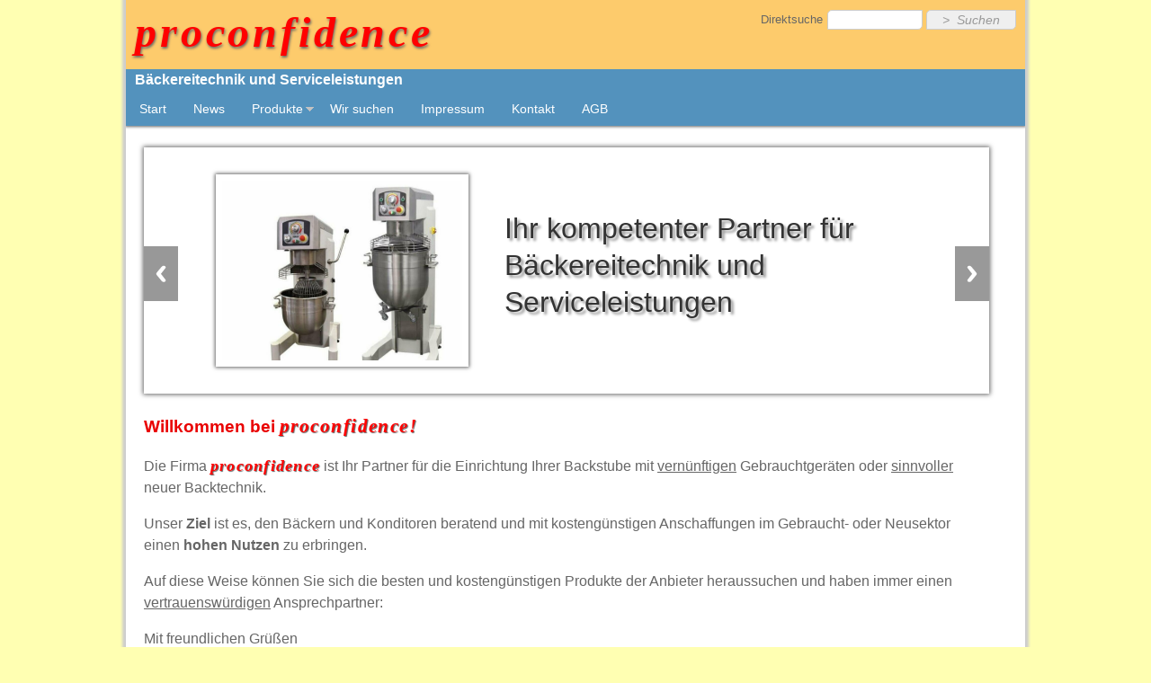

--- FILE ---
content_type: text/html
request_url: http://proconfidence.de/?location=start&esid=9b1bc1b85395693acd591446597c6c6b
body_size: 3208
content:
<!DOCTYPE html>
<!-- HTML5 Boilerplate -->
<!--[if lt IE 7]>      <html class="no-js lt-ie9 lt-ie8 lt-ie7"> <![endif]-->
<!--[if IE 7]>         <html class="no-js lt-ie9 lt-ie8"> <![endif]-->
<!--[if IE 8]>         <html class="no-js lt-ie9"> <![endif]-->
<!--[if gt IE 8]><!--> <html class="no-js"> <!--<![endif]-->
<head>
<title>proconfidence Maschinenhandel</title>
<meta http-equiv='Content-Type' content='text/html; charset=iso-8859-1'>

<meta name="viewport" content="width=device-width, initial-scale=1">
<link href='http://fonts.googleapis.com/css?family=IM+Fell+Double+Pica:400italic' rel='stylesheet' type='text/css'>

	<link rel='stylesheet' media='all' type='text/css' href='./css/colors1.css' />
	
	<link rel="stylesheet" media="only screen and (min-width: 769px)" href="./css/1024.css" />
	<link rel="stylesheet" media="only screen and (max-width: 768px) and (min-width: 481px)" href="./css/768.css" />
	<link rel="stylesheet" media="only screen and (max-width: 480px)" href="./css//480.css" />
	<link rel="stylesheet" media="only screen and (-webkit-min-device-pixel-ratio : 2) and (orientation:portrait)" href="./css/480.css" />	
	<link rel="stylesheet" media="all" href="./css/slider.css" />
	<link rel="stylesheet" media="all" href="./css/flexnav.css" />
	<link rel="stylesheet" media="all" href="./css/navstyle.css" />
    <link rel="stylesheet" href="./css/responsive2.css">
    
    <link rel="stylesheet" href="./css/colorbox.css">
	<link rel="stylesheet" href="./css/responsiveslides.css" />




	<link rel='stylesheet' type='text/css' href='./css/content.css' />
	<link rel='stylesheet' type='text/css' href='./css/general.css' />
	<link rel='stylesheet' type='text/css' href='./css/navi.css' />






	<script language='stylesheet' type='text/javascript' src='./js/general.js'></script>

<!-- script language='javascript' type='text/javascript' src='./js/jquery.flexnav.js'></script -->

<!-- 
script language='javascript' type='text/javascript' src='./js/jquery.flexnav.min.js'></script
 -->
<script language='javascript' type='text/javascript' src='./js/js_menu.js'></script>
<!--
script language='javascript' type='text/javascript' src='./js/jquery.flexslider-min.js'></script
-->
<script language='javascript' type='text/javascript' src='./js/jquery.min.js'></script>
<script language='javascript' type='text/javascript' src='./js/responsiveslides.js'></script>
<script language='javascript' type='text/javascript' src='./js/css3-mediaqueries.js'></script>
<script language='javascript' type='text/javascript' src='./js/html5.js'></script>

<script src="./js/jquery.colorbox.js"></script>



	<!--[if gte IE 9]>
		  <style type="text/css">
		    .gradient {
		       filter: none;
		    }
		  </style>
	<![endif]-->


<script>


function sichtbar()
	{document.getElementById('sliderbilder').style.opacity = '1';
}

$(function () {
  $("#slider").responsiveSlides({
    auto: true,
    pager: false,
    nav: true,
    speed: 500,
    maxwidth: 980,
    namespace: "centered-btns"
  });
});




</script>


<script>


$(document).ready(function(){
	$(".group1").colorbox({rel:'group1'});

});


</script>



</head>

<body onload="sichtbar()">

<div id="wrapper">

	<header>
	<div class="sprachauswahl">
			&nbsp;<a href='?location=start&lang=de'><img src='images/flags/de.gif' border='0' /></a>&nbsp;
	&nbsp;<a href='?location=start&lang=en'><img src='images/flags/en.gif' border='0' /></a>&nbsp;

	</div>
	<div class="logopart">	
		<logo>proconfidence</logo>
		<div class="slogan">
		Bäckereitechnik und Serviceleistungen
		</div>
	</div>
		<div class="suche">
		
		<form action='?location=produkte&lang=de' method='post'>
		
			<input type='text' name='suche[Keyword]' value=''  title="bitte mit Enter bestätigen" />
			<input type='submit' title='suchen' value='&gt;&nbsp; Suchen' />
		</form>
		
		</div>


	<div class='navigationsblock_new'>

		<div id='navigation'>
				<div class='container' >

<a class="toggleMenu" href="#">Menu</a>


	<ul class="nav">
		
					<li><a href='?location=start&lang=de&sesid=1493f73f92cc1850c187fb1ff420de68'><span style='color: #990000;'></span> Start</a></li>
		
		
					<li><a href='?location=news&lang=de&sesid=1493f73f92cc1850c187fb1ff420de68'><span style='color: #990000;'></span> News</a></li>
		
		
					<li>

				<a href='?location=produkte&lang=de&sesid=1493f73f92cc1850c187fb1ff420de68'>
				Produkte

				</a>

				<ul>
		
				
									<li>
						<a href='?location=produkte&gruppe=4&sesid=1493f73f92cc1850c187fb1ff420de68&lang=de'>
						Backofen
						</a>
					</li>
									<li>
						<a href='?location=produkte&gruppe=3&sesid=1493f73f92cc1850c187fb1ff420de68&lang=de'>
						KÃ¤lte- und Klimatechnik
						</a>
					</li>
									<li>
						<a href='?location=produkte&gruppe=2&sesid=1493f73f92cc1850c187fb1ff420de68&lang=de'>
						Konditorei
						</a>
					</li>
									<li>
						<a href='?location=produkte&gruppe=5&sesid=1493f73f92cc1850c187fb1ff420de68&lang=de'>
						Ladeneinrichtung
						</a>
					</li>
									<li>
						<a href='?location=produkte&gruppe=1&sesid=1493f73f92cc1850c187fb1ff420de68&lang=de'>
						Maschinen
						</a>
					</li>
									<li>
						<a href='?location=produkte&gruppe=7&sesid=1493f73f92cc1850c187fb1ff420de68&lang=de'>
						Nostalgie
						</a>
					</li>
									<li>
						<a href='?location=produkte&gruppe=6&sesid=1493f73f92cc1850c187fb1ff420de68&lang=de'>
						Sonstige Artikel
						</a>
					</li>
				
				</ul>

				<!--[if lte IE 6]></td></tr></table></a><![endif]-->



			</li>
		
		
					<li><a href='?location=wir_suchen&lang=de&sesid=1493f73f92cc1850c187fb1ff420de68'><span style='color: #990000;'></span> Wir suchen</a></li>
		
		
					<li><a href='?location=impressum&lang=de&sesid=1493f73f92cc1850c187fb1ff420de68'><span style='color: #990000;'></span> Impressum</a></li>
		
		
					<li><a href='?location=kontakt&lang=de&sesid=1493f73f92cc1850c187fb1ff420de68'><span style='color: #990000;'></span> Kontakt</a></li>
		
		
					<li><a href='?location=agb&lang=de&sesid=1493f73f92cc1850c187fb1ff420de68'><span style='color: #990000;'></span> AGB</a></li>
		
			</ul>

</div>

		</div>
	</div>
	<div class='clearing'></div>


</header>

	<div id='contentblock' class="maincontent">
		<div id='content'>
				<div id="sliderbilder">
<section class="featured">
	<div class="rslides_container">
		<ul class="rslides" id="slider">
							<li>
					
					<a href="?location=mdetail&midnr=4606" title='Direkt zum Artikel -> bitte auf das Bild klicken'>
						<span class="slbild" style='background-image:url(./_data/p_i_4606_src_1602586633.jpg); '></span>
					</a>
					<info>Ihr kompetenter Partner für Bäckereitechnik und Serviceleistungen</info>
				</li>			
							<li>
					
					<a href="?location=mdetail&midnr=4791" title='Direkt zum Artikel -> bitte auf das Bild klicken'>
						<span class="slbild" style='background-image:url(./_data/a_p_i_4791_src_1634127014.jpg); '></span>
					</a>
					<info>Wir vermitteln eine große Anzahl an Gebrauchtmaschinen...</info>
				</li>			
							<li>
					
					<a href="?location=mdetail&midnr=4902" title='Direkt zum Artikel -> bitte auf das Bild klicken'>
						<span class="slbild" style='background-image:url(./_data/p_i_4902_src_1656935581.jpg); '></span>
					</a>
					<info>...und beraten Sie kompetent und umfassend</info>
				</li>			
							<li>
					
					<a href="?location=mdetail&midnr=4999" title='Direkt zum Artikel -> bitte auf das Bild klicken'>
						<span class="slbild" style='background-image:url(./_data/p_i_4999_src_1674466143.jpg); '></span>
					</a>
					<info>So können Sie sich die besten und kostengünstigen Produkte der Anbieter heraussuchen...</info>
				</li>			
							<li>
					
					<a href="?location=mdetail&midnr=5023" title='Direkt zum Artikel -> bitte auf das Bild klicken'>
						<span class="slbild" style='background-image:url(./_data/p_i_5023_src_1683018543.jpg); '></span>
					</a>
					<info>...und haben immer einen vertrauenswürdigen Ansprechpartner</info>
				</li>			
					</ul>
	</div>
</section>
</div>
<div>
<h3>Willkommen bei <span class="logotext">proconfidence!</span></h3>
<p>
Die Firma <span class="logotext">proconfidence</span> ist Ihr Partner für die Einrichtung Ihrer Backstube mit 
<span class="unterstrichen">vernünftigen</span> Gebrauchtgeräten oder <span class="unterstrichen">sinnvoller</span> neuer Backtechnik.
</p>

<p>
Unser <strong>Ziel</strong> ist es, den Bäckern und Konditoren beratend und mit kostengünstigen Anschaffungen im 
Gebraucht- oder Neusektor einen <strong>hohen Nutzen</strong> zu erbringen. 
</p>

<p>
Auf diese Weise können Sie sich die besten und kostengünstigen Produkte der Anbieter heraussuchen und haben immer einen 
<span class="unterstrichen">vertrauenswürdigen</span> Ansprechpartner:
</p>


<p>
Mit freundlichen Gr&uuml;&szlig;en 
</p>

<p >
<div style="float: left; ">Werner Erbe und Team</div>
<div style="float: left; margin-left: 50px; margin-bottom: 20px; ">
	<img src="images/werner_erbe.jpg" class="erbe" border="0" />
</div> 
</p>

<p class="clearing" >
Bei Interesse Ihrerseits benutzen Sie bitte unser <a href="?location=kontakt&lang=de&sesid=1493f73f92cc1850c187fb1ff420de68">Kontaktformular</a> oder rufen uns an. 
Gerne kommen wir, wenn Sie es wünschen, zur persönlichen Beratung. 
</p>


</div>

<div>

</div>
		</div>
	</div>

		<footer>
		<div >
			<a href='?location=start&esid=1493f73f92cc1850c187fb1ff420de68'>Home</a> | <a href='?location=agb&esid=1493f73f92cc1850c187fb1ff420de68'>AGB</a> | <a href='?location=impressum&esid=1493f73f92cc1850c187fb1ff420de68'>Impressum</a>
		</div>
		
		<div>
			<center>&copy; proconfidence 2014 • Werner Erbe • Johann-Strauß Weg 2 • 40724 Hilden<br />
			Tel.: 0 21 03 / 4 63 47 • Mobil: 0 17 7 / 4 63 47 07 • info(at)proconfidence.de</center>
		</div>
	
	</footer>



</div>
	

	
<!-- 
script src="http://ajax.googleapis.com/ajax/libs/jquery/1.9.1/jquery.min.js"></script 
-->

<script language='javascript' type='text/javascript' src='./js/nav_script.js'></script>

</body>
</html>

--- FILE ---
content_type: text/css
request_url: http://proconfidence.de/css/colors1.css
body_size: 1464
content:
headerk{
background: #fdcb6c; /* Old browsers */
background: -moz-linear-gradient(top,  #fdcb6c 65%, #5392bd 65%); /* FF3.6+ */
background: -webkit-gradient(linear, left top, left bottom, color-stop(65%,#fdcb6c), color-stop(65%,#5392bd)); /* Chrome,Safari4+ */
background: -webkit-linear-gradient(top,  #fdcb6c 65%,#5392bd 65%); /* Chrome10+,Safari5.1+ */
background: -o-linear-gradient(top,  #fdcb6c 65%,#5392bd 65%); /* Opera 11.10+ */
background: -ms-linear-gradient(top,  #fdcb6c 65%,#5392bd 65%); /* IE10+ */
background: linear-gradient(to bottom,  #fdcb6c 65%,#5392bd 65%); /* W3C */
filter: progid:DXImageTransform.Microsoft.gradient( startColorstr='#fdcb6c', endColorstr='#5392bd',GradientType=0 ); /* IE6-9 */

}

header logo {
	background: #fdcb6c;	
}

header .slogan, .navigationsblock_new {
	background: #5392bd;	
}

.nav li li a	{
	color: #FDCB6C;
	background-color: #5392BD;	
}


.navaktuell h5:hover,
.flexnav li a:hover,
.flexnavprod li a:hover,
.menu-button:hover,
.flexnav li >ul li a:hover,
.nav li >ul li a:hover,
dd.click a:hover,
dt:hover a,
.nav li a:hover
	{
	color: #5392BD;
	background-color: #FDCB6C;
	}

.flexnav li a.naviaktiv
	{
	color: #fff;
	font-weight: bolder;
	}	
	

.flexnav li a:hover,
.flexnav li a.naviaktiv:hover
	{
	color: #fff;
}

#content h1, #content h2, #content h3, #content h4, #content h5, #content h6,
.sitetitle {
	color: #e90000;
	padding: 0 10px 0 10px;
}

--- FILE ---
content_type: text/css
request_url: http://proconfidence.de/css/1024.css
body_size: 2613
content:
header, #maincontent, .maincontent, footer {
	max-width: 100%; /* 960px / 1024px */
	clear: both;
    margin: auto;
    
    position: relative;
    text-align: left;
}

footer {
	text-align: center;	
}


ul.nav li a{
	font-size: 0.9em;	
}

div#content {
	padding: 0 40px 0 20px;
	font-size: 1em;
}

.logopart{
	/*float: left;*/
}

/*.navigationsblock_new{
	float: right;
	padding-top: 73px;
}
*/


#startnaviblock	{
	float:left;
	margin-right: 20px;
}

.nav > li, .nav li li a {
    /*border-top: 1px solid #fff;*/
}

ul#slider li span.slbild {
	height: 200px;
	width: 267px;
}

.rslides span.slbild {
  display: block;
  height: auto;
  float: left;
  border: 0;
  margin: 30px 0 30px 80px;
  box-shadow: 0 0 4px 1px #666;
  border: solid 7px #fff;
  background-size:cover;
  }

#kategorienblock	{
	float:left;
}

.produktkatrand {
	margin-left: 170px;
}

.contentrand {
	margin-left: 230px;	
}


#content p, #content h1, #content h2, #content h3, #content h4, #content h5 {
	padding: 0 20px 0 0;	
}	

#content h3 img {
	margin-right: 20px;
	border: 1px solid #666;
	box-shadow: 3px 3px 5px 1px #666;	
}	

#content_shop_list_kaestle{
	/*border: 1px solid #E05D20;*/
	border: 1px solid #cdcdcd;
	box-shadow: 2px 2px 2px 1px #999;
	float:left;
	margin-right:11px;
	width: 15%;
	height: 9em;
	margin-bottom: 1em;
}

#content_shop_list_kaestle img{
	height: 6.3em;
	border: solid 1px #cdcdcd;
	/*box-shadow: 2px 2px 2px 1px #666;*/	
}


#content_shop_list_kaestle a > div:first-child {
	margin-top: 10px;
}
	

.navaktuell	{
	width:190px;
	color:#666;

}

.navproduct	{
	color:#666;

}

.navaktuell h5 {
	margin-bottom: 10px;	
}

.navaktuell .adressenblock{
	display: block;
	
}

.navaktuell h5, .navaktuell h5 a{
	line-height:30px;
	height:30px;
}


.firmenname{
	margin-top: 5px;
}

.logobild a img{
	margin-top: 4px;
	height: 75px;	
}

.firmenname h1{
	font-size: 290%;	
}

.sliderbild1, .sliderbild2, .sliderbild4, .sliderbild5 {
	width: 25%;
	height: 50%;
}

.sliderbild3{
	width: 50%;
	height: 100%;	
}

.sliderbild2 {
	top: 50%;
}

.sliderbild3 {
	left: 25%;
}

.sliderbild4 {
	left: 75%;
}

.sliderbild5 {
	top: 50%;
	left: 75%;
}

dt {
	font-size: 130%;
}

/*
ul.nav, ul.nav li {
	list-style-position: inherit;
	list-style:none;
	margin: 0 0 0 7px;
	padding: 0;		
}

ul.nav li a{
	font-size: 1.4em;
	line-height: 1.4em;
	display: block;
	padding: 2px;	
	width: 120px;
}
*/
ul.nav li ul{
/*	margin-top: 6px;*/
}	
	

--- FILE ---
content_type: text/css
request_url: http://proconfidence.de/css/flexnav.css
body_size: 3426
content:
/* Flexnav Base Styles */
.flexnav {
	-webkit-transition: none;
	-moz-transition: none;
	-ms-transition: none;
	transition: none;
	-webkit-transform-style: preserve-3d;
	overflow: hidden;
	margin: 0 auto;
	width: 100%;
	max-height: 0; 
	padding: 0;
	z-index: 5;
}

.flexnav.opacity {
	opacity: 0; }

.flexnav.flexnav-show {
	max-height: 2000px;
	opacity: 1;
	-webkit-transition: all 0.2s ease-in-out;
	-moz-transition: all 0.2s ease-in-out;
	-ms-transition: all 0.2s ease-in-out;
	transition: all 0.2s ease-in-out; 
	
	z-index: 9;
	}

.flexnav.one-page {
	position: fixed;
	top: 50px;
	right: 5%;
	max-width: 200px; }

.flexnav li {
	font-size: 100%;
	position: relative;
	overflow: hidden; 
}

.flexnav li a {
	position: relative;
	display: block;
	padding: .70em;
	z-index: 2;
	overflow: hidden;
	color: #fff;
	font-size: 119%;
	/*background: #a6a6a2;*/
	border-bottom: 1px solid rgba(255, 255, 255, 0.55); 
	}

.flexnav li ul {
	width: 100%; 
	padding-left: 0;
	}

.flexnav li ul li {
	font-size: 100%;
	position: relative;
	overflow: hidden; 
	}

.flexnav li ul.flexnav-show li {
	overflow: visible; }

.flexnav li ul li a {
	display: block;
	/*background: transparent;*/ 
	}

.flexnav ul li ul li a {
	/*background: transparent;*/ 
	}
	
.flexnav ul li ul li ul li a {
	 
	}

.flexnav .touch-button{
	position: absolute;
	z-index: 3;
	top: 0;
	right: 0;
	width: 44px;
	height: 39px;
	display: inline-block;
	background: rgba(0, 0, 0, 0.075);
	text-align: center; 
	}

.flexnav .touch-button:hover {
	cursor: pointer; 
	}

.flexnav .touch-button .navicon {
	position: relative;
	top: 1em;
	font-size: 1em;
	color: #fff; 
	}

.menu-button {
	position: relative;
	display: block;
	padding: 0 0 0 0.5em;
	/*background: #a6a6a2;*/
	color: #fff;
	height: 44px;
	line-height: 44px;
	font-size: 1.5em;
	cursor: pointer;
	border-bottom: 1px solid rgba(0, 0, 0, 0.2); 
	}
	
.menu-button.one-page {
	position: fixed;
	top: 0;
	right: 5%;
	padding-right: 45px; }

.menu-button .touch-button {
	background: transparent;
	position: absolute;
	/*z-index: 999;*/
	top: 35%;
	right: 3%;
	/*width: 50px;
	height: 50px;*/
	width: 0px;
	height: 0px;
	border-style: solid;
	border-width: 15px 10px 0 10px;
	border-color: #ffffff transparent transparent transparent;
		
	display: inline-block;
	text-align: center;
	}
	
.menu-button .touch-button .navicon {
	/*font-size: 2em;*/
	position: relative;
	display: none;
	top: 0.3em;
	color: #fff; 
	}
	

@media all and (min-width: 800px) {
	body.one-page {
		padding-top: 70px; 
	}

	.flexnav {
		overflow: visible; 
	}

	.flexnav.opacity {
	opacity: 1; 
	}
	
	.flexnav.one-page {
	top: 0;
	right: auto;
	max-width: 1080px; 
	}
	
	.flexnav li {
	position: relative;
	list-style: none;
	float: left;
	display: block;
	text-align: center;
	/*background-color: #a6a6a2;*/
	overflow: visible;
	min-width: 15%; 
	}
	
	.flexnav li a {
		border-left: 0 solid #acaca1;
		border-bottom: none; 
	}
	
	.flexnav li > ul {
		position: absolute;
		top: auto;
		left: 0; 
	}

	.flexnav li > ul li {
		width: 100%; 
	}
	
	.flexnav li ul li > ul {
		margin-left: 100%;
		top: 0; 
	}
	
	.flexnav li ul li a {
		border-bottom: none; 
	}
	
	.flexnav li ul.open {
		display: block;
		opacity: 1;
		visibility: visible;
		z-index: 1; 
	}
	
	.flexnav li ul.open li {
		overflow: visible;
		max-height: 100px; 
	}
	
	.flexnav li ul.open ul.open {
		margin-left: 100%;
		top: 0; 
	}

	.menu-button {
		display: none; 
	} 
}

--- FILE ---
content_type: text/css
request_url: http://proconfidence.de/css/navstyle.css
body_size: 2064
content:
body, nav, ul, li, a  {margin: 0; padding: 0;}
a {text-decoration: none;}
.container {
    min-width: 60%;
    max-width: 900px;

}
.toggleMenu, .toggleMenu2 {
    display:  none;
    background: #666;
    padding: 10px 15px;
    color: #fff;
}
.nav {
    list-style: none;
     *zoom: 1;
}
.nav:before,
.nav:after {
    content: " "; 
    display: table; 
}
.nav:after {
    clear: both;
}
.nav ul {
    list-style: none;
    width: 9em;
}
.nav a {
    padding: 10px 15px;
    color:#fff;
}
.nav li {
    position: relative;
}
.nav > li {
    float: left;
/*	border-top: 1px solid #fff;*/
}
.nav > li > .parent {
    background-image: url("../images/downArrow.png");
    background-repeat: no-repeat;
    background-position: 75px;
}

.nav li  ul {
    position: absolute;
    left: -9999px;
    
}

.nav li ul li {
		
}

.nav > li.hover > ul {
    left: 0;
	
}

.nav li li.hover ul {
    left: 100%;
    top: 0;
}

.nav li li a {
    display: block;
    /*background: #1d7a62;*/
    position: relative;
    box-shadow: 0 3px 4px 1px #888;
    z-index:100;
	border-left: 5px solid #fff;
	border-right: 5px solid #fff;
}

.nav li li:first-child a{
	border-top: 5px solid #fff;
	border-radius: 10px 10px 0 0;
	box-shadow: 0 1px 4px 1px #888;
}

.nav li li:last-child a{
	border-bottom: 5px solid #fff;
	border-radius: 0 0 10px 10px;
}

.nav li li li a {
    /*background:#249578;*/
    z-index:200;
    /*border-top: 1px solid #1d7a62;*/
}

@media screen and (max-width: 768px) {
    .active {
        display: block;
    }
    .nav > li {
        float: none;
    }
    .nav > li > .parent {
        background-position: 95% 50%;
    }
    .nav li li .parent {
        background-image: url("../images/downArrow.png");
        background-repeat: no-repeat;
        background-position: 95% 50%;
    }
    .nav ul {
        display: block;
        width: 100%;
    }
   .nav > li.hover > ul , .nav li li.hover ul {
        position: static;
    }

}

--- FILE ---
content_type: text/css
request_url: http://proconfidence.de/css/responsive2.css
body_size: 2003
content:
html {
	 -webkit-text-size-adjust: none;
}
.video embed,
.video object,
.video iframe {
	 width: 100%;
	 height: auto;
}
img{
	max-width:100%;
	height: auto;
 	width: auto\9; /* ie8 */
}

@media only screen and (min-width: 986px){
	#sub_navi_links{
		float: left;
	}
		
	div#maschinenliste_wrapper {
		float: left;
		min-width: 720px; 
	}
	
	div.maschinenliste a{
		display: block;
		height: 60px;
		width: 100%;
		padding: 10px;
		background: #fff;
		border-bottom: solid 1px #cdcdcd;
		margin: auto;	
		color: #666;
	}
	
	.detail_artikel_links {
		width: 300px;
		float: left;
	}

	.detail_artikel_rechts {
		max-width: 600px;
		float: left;
	}
	
}

@media only screen and (max-width: 985px){
	.detail_artikel_rechts table{
			margin: auto;
	} 
}

@media only screen and (min-width: 768px) and (max-width: 959px) {
	header, footer, .featured, .social {
	/*	width:768px;*/
	}
	

}



@media only screen and (max-width: 485px) {
	div.maschinenliste a{
		font-size: 0.8em;
		line-height: 1.2em;
	}

	.detail_artikel_links{
		text-align: center;
	}
	
	.detail_artikel_rechts td{
		border: 1px solid #999;
		padding-left: 3px;
	}
	
	.detail_artikel_rechts .table_header{
		background: #ababab;
		
		color: #fff;
	}	
	
}

@media only screen and (min-width: 768px){	
	div#sub_navi_links{
		width: 200px;
		float: left;	
	}
	div.maschinenliste a{
		display: block;
		height: 60px;
		width: 100%;
		padding: 10px;
		background: #fff;
		border-bottom: solid 1px #cdcdcd;
		margin: auto;	
		color: #666;
	}
}
	
@media only screen and (max-width: 767px) {

	#content{
		background-color:#ffffff;
	}
	
	div#sub_navi_links{
		font-size: 1em;
		text-align: center;
	}

	div.maschinenliste a{
		display: block;
		height: 60px;
		
		padding: 10px;
		background: #fff;
		border-bottom: solid 1px #cdcdcd;
		margin: auto;	
		color: #666;
	}	
}


@media only screen and (max-width: 479px) {
}

--- FILE ---
content_type: text/css
request_url: http://proconfidence.de/css/content.css
body_size: 1081
content:
header {

}

logo, .slogan {
	padding: 0 10px 5px 10px;
	display: block;
}

logo {
	font-size: 3em;
	letter-spacing: 0.08em;
	text-shadow: 1px 2px 3px #666;
	line-height: 1.5em;
	padding-left: 10px;
}

logo, .logotext {
	font-family: 'Book Antiqua', 'Palatino Linotype', Palatino, serif;
	/*color: #a1232b;*/
	color: #ff0000;
	font-weight: bold;
	font-style: italic;	
}

.logotext {
	letter-spacing: 0.07em;
	font-size: 1.1em;
	text-shadow: 1px 1px 1px #666;
}

div.agbtext span.logotext {
	letter-spacing: 0.05em;
	font-size: 1.0em;
	text-shadow: 0 0 0 #fff;
}



.slogan {
	font-weight: 900;	
	font-size: 1em;
	color: #fff;
	
}

/* .content_head {
	padding-top: 0px;
	padding-left: 3px;
	height: 16px;
	width: 600px;
	text-align: left;
	background-image: url('../images/hgueber.jpg');
	font-size: 9pt;
	font-weight: bold;
	color: #000000;
	border-style: solid;
	border-width: 1px;
	border-color: #999999;
	font-family: Verdana, Arial;
}

.content_block {
	text-align: left;
	width: 600px;
	font-family: Verdana, Arial;
	font-weight: normal;
	font-size: 8pt;
	color: #000000;
} */

--- FILE ---
content_type: text/css
request_url: http://proconfidence.de/css/general.css
body_size: 21799
content:
/* Allgemeine Auszeichnungen */
html, body	{
	width: 100%;
	margin: 0;
	padding: 0;
	background: #ffffb2;
}

html	{
	width: 100%;
	height: 100%;
}

body	{
	font-family: 'Trebuchet MS', Arial, Verdana, sans-serif;
	font-weight:normal;
	font-size:1em;
	color:#666666;
	min-height: 100%;
	line-height: 1.5em;
}


.sprachauswahl {
	position: absolute;	
	display: none;
}

#wrapper {
    position: relative;
    text-align: left;
	min-height: 95%;
	position: relative;
	margin: auto;
	max-width: 1000px;
	border-left: solid 1px #cdcdcd;
	border-right: solid 1px #cdcdcd;
	box-shadow: 0 0 3px 3px #cdcdcd;
	overflow: hidden;
	background: #fff;
}


#outerwrapper	{

}

#toplevel{
	transition: all 0.3s ease;
}

header, #maincontent, .maincontent, footer {
	margin: auto;	
}

footer div {
	text-align: center;
	padding: 0 5px;	
}

header {
	box-shadow: 0 0 3px 1px #666;
	margin-bottom: 15px;	
}

#sliderbilder{
	width: 100%;
	position: relative;
	/*height: 250px;*/
	margin: 1.5em 0;
	box-shadow: 0 0 5px 1px #666;
	transition: all 2s ease;

	opacity: 0.5;	
	z-index: 0;
}
#topmenu ul{
	z-index: 4;
}	

#sliderbilder .slides li {
	position: relative;
	height: 100%;	
}	
	
#sliderbilder .slides li > div {
	position: absolute;	
	transition: all 2s ease;
	box-shadow: 0 0 0 0 #999;
	border: solid 1px #fff inset;
}
		
div.content_block {
	font-size: 1.3em;	
}




div.maschinenliste a:hover{
	text-decoration: none;
	color: red;
	background: #efefef;
	box-shadow: 0 0 5px 2px #666, 0 0 1px #666 inset;
	border-radius: 10px;
	position: relative;
	height: 55px;
	z-index: 100;
	border: 3px solid #fff;
	/*border-bottom: 3px solid #fff;*/
}

div.maschinenliste a div {
	width: 120px; 
	float: left; 
	text-align: center;	
}

div.maschinenliste a div img {
	margin: 0; 
	padding: 0; 
	max-height: 50px; 
	border: solid 4px #fff; 
	box-shadow: 0 0 3px 1px #999, 0 0 1px #999 inset; 	
}

.seiten_blaettern a{
	color: #666;	
}	
.seiten_blaettern a:hover{
	color: #ff0000;	
}	

/* DETAILARTIKEL */

.artikel_detail {
	
}

.artikel_detail h3 {
	text-align: center;
}

.detail_artikel_links{
	text-align: center;
}

.detail_artikel_rechts td{
	border: 1px solid #999;
	padding-left: 3px;
}

.detail_artikel_rechts .table_header{
	background: #ababab;
	
	color: #fff;
}	


td.table_header {
	width: 160px;
	font-weight: bolder;
	font-size: 0.9em;
}

.detail_artikel_links img.detailbild_gross{
	border: 8px solid #fff;
	box-shadow: 0 0 4px 1px #999;
	margin-bottom: 10px;  
}

.detail_artikel_links img.detailbild_klein{
	border: 2px solid #fff;
	box-shadow: 0 0 3px 1px #999;
	margin-right: 3px;  
}


.detail_artikel_links img.detailbild_klein{
	border: 2px solid #fff;
	box-shadow: 0 0 3px 1px #999;
	margin-right: 3px;  
}

.seiten_blaettern {
	clear: both;
}
	
footer .linie{
	height: 10px;
}	

#contentblock {
	/*width: 100%;*/
	clear: both;
	min-height: 350px;
}
/*
#kaestle_shop_list{
	width:23%;
	border: 1px dotted #cccccc;
	float:left;
	margin-right:10px;
	margin-bottom: 10px;
}
*/

#content_shop_list_kaestle a{
	display: block;
	width: 100%;	
	text-align: center;
} 


#content_shop_list_kaestle a > div:last-child {
	margin-bottom: 3px;
}
	

div.infoctrl:hover .information	{
	
	display:block;
	visibility:visible;
	text-align:left;
}

.infoctrl	{
	text-align:left;
	position:relative;
	top:0px;
	left:0px;
}



div	{
	margin:0;
	padding:0;
}

table	{
	border:0;
}

/* Logo */
#logoblock	{
	width:100%;
	height:80px;
	color:#ffffff;
	position:static;
}

#info_top	{
	width:100%;
	height:30px;
	font-size:8pt;
	color:#ffffff;
	position:static;
	line-height:30px;
	text-indent:20px;
}

#logoblock_new	{
	width:100%;
	text-align: center;
}

.logobild, .firmenname {
	
}



.unterstrichen {
	text-decoration: underline;	
}	



img.erbe {
	border: 7px solid #fff;
	box-shadow: 0 0 4px 1px #666;	
}


.firmenname h1{
	display: inline;
	color: #000;
	font-size: 280%;	
	font-weight: normal;
}


#logotype	{
	height:80px;
	float:left;	
	margin-left:20px;
}

#suchen	{
	height:80px;
	float:left;	
	margin-left:185px;
}

#mein_liveandfeel	{
	float:right;
	margin-right:30px;
	margin-top:47px;
	
}
#mein_liveandfeel_logged	{
	float:right;
	margin-right:30px;
	margin-top:27px;	
}

#emotionalbild	{
	width:395px;
	float:left;	
}
#seasonerbild	{
	width:295px;
	float:left;
}
#warenkorbblock	{
	min-width:302px;
	float:left;
	text-align:left;
	background:#ffffff;
}

.inputsuche	{
	width:255px;
	height:18px;
	line-height:18px;
/*	font-family:'Trebuchet MS', verdana, sans-serif;*/
	font-size:9pt;
	color:#666666;
	padding:0;
	background:#ffffff;
	border:1px solid #cccccc;
}

.header_title	{
	color:#7f2348;
	font-size:11pt;
	font-weight:normal;
	text-decoration:none;
}

.suchlos	{
	width:40px;
	height:22px;
	font-size:12pt;
	margin-left:-20px;
	border:0px;
	background:#ffffff;
	cursor:pointer;
	color:#7f2348;	
}

.login_title	{
/*	font-family:'Trebuchet MS', verdana, sans-serif;*/
	font-size:10pt;
	font-weight:bold;
	color:#ef2e76;
	text-decoration:none;
}

form	{
	padding:0;
	margin:0;
}

.trenner_head_emo	{
	width:100%;
	height:30px;
	background-image:url(../images/hg/trenner_head_emo.jpg);
	background-repeat:repeat-x;
}

a	{
	text-decoration:none;
}

img{
	border:0 none;
}


a.grau	{
	color:#59452a;
	font-weight:bold;
	text-decoration:none;
	font-size:9pt;
}

a.backlink	{
	color:#666666;
	font-weight:normal;
	text-decoration:none;
	font-size:8pt;
}

a.backlink:hover{
	font-weight:bold;
	}

a.bc	{
	color:#666666;
	font-weight:normal;
	text-decoration:none;
	font-size:9pt;
	/*font-size:8pt;*/
}

a.cart	{
	color:#666666;
	font-weight:normal;
	text-decoration:none;
	font-size:9pt;
}

.cartwert{
	padding:0;
	margin:0;
	font-weight:bold;	
}

a.information	{
	display:none;
	visibility:hidden;
	position:relative;
}

a:hover .information	{
	display:block;
	visibility:visible;
	z-index:3;
}


/* shop_list */

.vk_sl	{
	width:90px;
	height:30px;
	line-height:23px;
	float:right;
	text-align:right;
}

.ll_sl	{
	width:73px;
	height:30px;
	line-height:30px;
	float:left;
	cursor:pointer;
}

.a2c_sl	{
	width:73px;
	height:30px;
	line-height:30px;
	float:left;
	text-align:right;
}

div.information	{
	padding:5px;
	border:1px solid #cccccc;
	background-color:#ffffff;
	color:#666666;
	text-align:left;
	z-index:2;
	width:291px;
	min-height:1%;
	display:none;
	visibility:hidden;
	margin-right:5px;
/*	font-family:'Trebuchet MS', verdana, sans-serif;*/
	font-size:8pt;
	line-height:10pt;
	position:relative;
	top:-385px;
	left:30px;
	-ms-filter:"progid:DXImageTransform.Microsoft.Alpha(Opacity=90)";
	filter:alpha(Opacity=90);
	opacity:0.9;
	-moz-opacity:0.9;
}
div.information	li{
	margin-left:-10px;
	text-indent:0px;
}
div.information	ul{
	margin-left:-10px;
	text-indent:0px;
}

.navi_aktiv	{
	font-weight:bold;
}

.not_found	{
	color:#7f2348;
	font-size:14px;
	font-weight:bold	
}

/* Überschriften im Contentbereich */
.ueber	{
	color:#7f2348;
	font-size:10pt;
	font-weight:normal;
}
.ueber_ul	{
	color:#7f2348;
	font-size:10pt;
	font-weight:normal;
	text-decoration:underline;
}

.submit50	{
	width:40px;
	height:18px;
	line-height:18px;
/*	font-family:'Trebuchet MS', verdana, sans-serif;*/
	font-size:9pt;
	margin-top:5px;
	color:#666666;
	padding:0;
	background:#ffffff;
	border:0;
}
.r10	{
	margin-right:10px;
}


.clearing	{
	clear:both;
}

/* Header Trenner von Navigation */
.trenner	{
	width:100%;
	height:10px;
	background-image:url(../images/hg/trenner_10.jpg);
	background-repeat:repeat-x;
}


/* Block für Top-Navigation */
.navigationsblock	{
	width:100%;
	height:64px;
	background-image:url(../images/hg/navigation_neu.jpg);
	background-repeat:repeat-x;
}

.navigationsblock_new	{
/*	width:100%;
	min-height: 38px;
	margin: 0.6em 0 0.6em 0;
	padding: 0.6em 0 0.6em 0;
	line-height:50px;
	border-bottom:1px solid #cccccc;
	*/
	padding: 3px 0 7px 0;
}

/* Navigation Top */

div.suche {
	position: absolute;

	right: 10px;
}


@media screen and (min-width : 769px)	{
	div.suche {
		top: 10px;
	} 
}

@media screen and (min-width : 380px) and (max-width : 768px)	{
	div.suche {
		top: 120px;
	} 
	
	#content{
		margin-top: 40px;
	}
}

@media screen and (max-width : 768px)	{
	div.container {
		position: absolute;
		z-index: 100;	
	}

	ul.nav {
		background: #5392bd;	
	}
}


@media screen  and (max-width : 379px)	{
	div.suche {
		display: none;
	} 
}


.mlsuche {
	float: right;
}



div.suche:before {
	content: "Direktsuche ";
	float: left;
	margin-right: 5px;
	font-size: 0.8em;
}

div.suche form{
	float: left;
}

div.suche input {
	color: #999;
	font-style: italic;
	width: 100px;
	heigth: 20px;
	padding: 2px;
	font-size: 0.9em;
	border: solid 1px #cdcdcd;
	border-radius: 5px 0;
}

div.suche input:hover, div.suche input:focus {
	box-shadow: 0 0 2px 1px #999;
	font-style: normal;	
}


info {
	float: left;
	max-width: 410px;
	margin: 30px 40px 10px 20px;
	padding: 40px 10px 10px 20px;
	font-size: 2em; 
	color: #333;
	display: table-cell;
	text-align: left;
	line-height: 1.3em;
	text-shadow: 3px 3px 3px #999;
}


	
a.topnavi	{
	color:#666666;
	text-decoration:none;
}
a.topnavi:hover	{
	color:#000000;
}

a.subnavi	{
	color:#666666;
	text-decoration:none;
	font-size:8pt;
}
a.subnavi:hover	{
	color:#000000;
}

a.header_title	{
	color:#7f2348;
/*	font-family:'Trebuchet MS', verdana, sans-serif;*/
	font-size:12pt;
	font-weight:normal;
	margin:0;
	text-decoration:none;
}


/* Navigation Breadcrump */
#breadcrump	{
	width:100%;
	height:53px;
	line-height:30px;
	color:#ef2e76;
	background-image:url(../images/hg/breadcrump.jpg);
	background-repeat:repeat-x;
}
#breadcrump_new	{
	margin-top:5px;
	margin-bottom:20px;
	width:100%;
	height:30px;
	line-height:30px;
	color:#ef2e76;
	border-top:1px solid #cccccc;
	border-bottom:1px solid #cccccc;
}

#loginout	{
	width:75px;
	height:20px;
	line-height:20px;
	color:#ef2e76;
	border-top:1px solid #cccccc;
	border-bottom:1px solid #cccccc;
	text-align:center;
	text-transform:uppercase;
	font-weight:bold;
	float:left;
}


/* Abstandhalter zum Footer */
.spacer5x50	{
	width:5px;
	height:50px;
	float:left;
}

/* Start Content */

/* Block mit Anzeige der Kategorie */

.navaktuell h5 {
	margin: auto;	
}

.navaktuell h5, .navaktuell h5 a{
	line-height:30px;
	height:30px;
}

.navaktuell h5 a{
	background-image: url(../images/header/pfeil.png);
	background-repeat: no-repeat;
	background-position: 95% 50%;	
}

.navaktuell h5 a{
	display: block;
	color: #fff;
	padding-left: 15px;
	font-size:1.5em;
}	


.navaktuell .adressenblock{
	line-height: 100%;
	font-size: 9pt;
	padding-left: 7px;	
	height: 250px;
}

.adressenblock p{
	line-height: 1.6em;
}

.adressenblock h6{
	font-size: 8pt;	
	display: inline;
	line-height: 1.6em;
}
	
.liketable > div{
	display: table-row;
	line-height: 1.2em;
} 

.liketable > div > div{
	display: table-cell;
	
}

.liketable > div > div:first-child{
	width: 90px;	
}


/* Block in dem die Farben fürs Farbenshoppen aufgelistet werden */
.farblist	{
	width:200px;
	float:left;
	margin-right:5px;
	position:relative;
	top:0;
	left:0;
}

/* Container für Artikel in der Listenansicht */
.list_170	{
	float:left;
	width: 116px;
	height:225px;
	margin-right:7px;
	margin-bottom: 20px;
	/*background-color:#ffffff;*/
}

/* Hier wird das sm Bild hineingeladen */
.bild_170	{
	margin: 10px auto 5px auto; 
	width:116px;
	height:151px;
	border: 1px solid #cccccc;
	vertical-align:middle;
	padding-top:5px;
}

/* Block für die Artikelbeschreibung in der Listenansicht */
.text_170	{
	margin:0 2px;
	width:116px;
	height:70px;
	text-align:left;
	background-color:white;
}

/* Produktname in Listenansicht unter sm Bild */
.prodname_170{
	margin: 5px auto 5px auto; 
	width:106px;
	height:40px;
	font-size:8pt;
	background-color:white;
}

/* Artikelpreis in Listenansicht unter sm Bild */
.artikelpreis_170	{
	margin-left:5px;
	color:#666666;
	font-weight:bold;
}

li.sub	{
	 list-style-type:none;
}


/* Kategoriennavigation */


/* Contentblock */


#content_title	{
	 width:300px;
	 height:25px;
	 line-height:25px;
	 text-transform:uppercase;
	 font-weight:bold;
	 font-size:1.4em;
	 color:#ded6b4;
	 text-align:right;
	 float:right;
	 margin-right:30px;
}

#content_user	{
	 width:395px;
	 height:25px;
	 line-height:25px;
	 font-weight:bold;
	 font-size:1.0em;
	 color:#663300;
	 text-indent:10px;
	 float:left;
}

/* Ende Content */



.filterdiv	{
	height:35px;
	line-height:20px;
	color:#666666;
	margin-bottom: 10px;
}

.fd_left {
	vertical-align:top;
	/*width:327px;*/
	height:25px;
	float:left;
}

.fd_center {
	vertical-align:top;
	/*width:328px;*/
	height:25px;
	text-align:center;
	/*float:left;*/
}

.fd_center input {
	vertical-align:top;
	width:35px;
	height:12px;
/*	font-family:'Trebuchet MS', verdana, sans-serif;*/
	font-size:9pt;
	color:#666666;
}

.fd_right {
	vertical-align:top;
	/*width:287px;*/
	height:25px;
	float:right;
	text-align:right;
}


.fd_page_info_text {
	vertical-align:top;
	height:20px;
}

.inputlog{
/*	font-family:'Trebuchet MS', verdana, sans-serif;*/
	font-size:9pt;
	width:100%;
	height:15px;
	border:1px solid #cccccc;
}

.inputnl{
/*	font-family:'Trebuchet MS', verdana, sans-serif;*/
	font-size:9pt;
	color:#666666;
	width:165px;
	height:15px;
	border:1px solid #cccccc;
}


#start_css {
	border: none;	
	font-size: 10pt;
}

#start_css ul li {
	line-height: 150%;
	font-size: 9pt;
}

#start_css strong {
	font-weight: bold;	
}

#start_css span{
	color: #901C43;	
	font-weight: bold
}

#start_css .css_amp {
	color: #E71368;	
}

#start_css .start_css_a {
	color: #E71368;
	
}

.margin_left_top20{
	margin-left:20px;
	margin-top:20px;
}



/* Checkout */

.checkout_div{
	width:685px;
	border:none;
	color:#666666;
	font-size:8pt;
}

.checkout_div920{
	width:920px;
	border:none;
	color:#666666;
	font-size:8pt;
}

.checkout_title{
	width:185px;
	height:20px;
	text-align:left;
	float:left;
	border-bottom:1px solid #cccccc;
	color:#7f2348;
	font-weight:bolder;
	margin-bottom:10px;
}

.checkout_navi_title{
	width:235px;
	height:20px;
	text-align:left;
	float:left;
	border-bottom:1px solid #cccccc;
	color:#7f2348;
	font-weight:bolder;
	margin-bottom:10px;
	margin-top:20px;
}

.checkout_description{
	width:500px;
	height:20px;
	text-align:right;
	float:left;
	border-bottom:1px solid #cccccc;
	font-size:7pt;
	margin-bottom:10px;
}

.checkout300_tleft{
	width:300px;
	text-align:left;
	float:left;
	margin-top:20px;
	margin-bottom:30px;
}

.checkout_trenner85px{
	width:85px;
	float:left;
}

.checkout_trenner130px{
	width:130px;
	float:left;
}

.checkout300_tright{
	width:300px;
	text-align:right;
	float:left;
	margin-top:20px;
	margin-bottom:30px;
}

/* Pos1 - Bild */
.checkout_pos1_title{
	width:85px;
	height:20px;
	text-align:left;
	float:left;
	border-bottom:1px solid #cccccc;
	margin-bottom:30px;
}

.checkout_pos1_item{
	width:85px;
	min-height:100px;
	text-align:left;
	float:left;
	margin-bottom:30px;
}

/* Pos2 - Artikel */
.checkout_pos2_title{
	width:350px;
	height:20px;
	text-align:left;
	float:left;
	border-bottom:1px solid #cccccc;
	margin-bottom:30px;
}

.checkout_pos2_item{
	width:340px;
	margin-left:10px;
	min-height:100px;
	text-align:left;
	float:left;
	margin-bottom:30px;
	font-size:8pt;
}

.title_pos{
	color:#7f2348;
	font-weight:bolder;
	font-size:8pt;
}

/* Pos3 - Menge */
.checkout_pos3_title{
	width:50px;
	height:20px;
	text-align:left;
	float:left;
	border-bottom:1px solid #cccccc;
	margin-bottom:30px;
}

.checkout_pos3_item{
	width:50px;
	min-height:100px;
	text-align:left;
	float:left;
	margin-bottom:30px;
}

.cart_menge_box{
	width:40px;
	height:20px;
	border: 2px solid #ef2e76;
	font-size:8pt;
	font-weight:normal;
	color:#666666;
	text-align:right;
	padding-right:5px;
	line-height:15px;
}

/* Pos4 - Preise */
.checkout_pos4_title{
	width:100px;
	height:20px;
	text-align:right;
	float:left;
	border-bottom:1px solid #cccccc;
	margin-bottom:30px;
}

.checkout_pos4_item{
	color:#7f2348;
	font-weight:normal;
	width:100px;
	min-height:100px;
	text-align:right;
	float:left;
}

.checkout_pos5_item{
	color:#7f2348;
	font-weight:bolder;
	width:100px;
	min-height:100px;
	text-align:right;
	float:left;
}

.pos_aktion_indent{
	width:85px;
	height:30px;
	text-align:left;
	float:left;
	border-bottom:1px solid #cccccc;
	margin-bottom:30px;
}

.pos_add_leaflet{
	width:280px;
	height:30px;
	text-align:left;
	float:left;
	border-bottom:1px solid #cccccc;
	margin-bottom:30px;
}

.pos_delete{
	width:120px;
	height:30px;
	text-align:left;
	float:left;
	border-bottom:1px solid #cccccc;
	margin-bottom:30px;
}

.pos_refresh{
	width:200px;
	height:30px;
	float:left;
	border-bottom:1px solid #cccccc;
	text-align:right;
	margin-bottom:30px;
}

.pos_ende{
	width:685px;
	height:30px;
	float:left;
	border-bottom:1px solid #cccccc;
	text-align:right;
	margin-bottom:30px;
}

.pos_button{
	color:#ef2e76;
	font-weight:bolder;
	font-size:8pt;
}

.rabattcodes_box{
	font-size:8pt;
	width:285px;
	float:left;
}

.input_rabattcode{
	width:190px;
	height:20px;
	border: 1px solid #cccccc;
	font-size:8pt;
	font-weight:normal;
	color:#666666;
	padding-left:5px;
	line-height:12px;
}

.checkout_trenner130px{
	width:130px;
	float:left;
}

.kosten_box{
	width:270px;
	float:left;
}

.kosten_text{
	width:170px;
	text-align:left;
	float:left;
	font-size:8pt;
}

.kosten_zahl{
	width:100px;
	text-align:right;
	float:left;
	margin-bottom:30px;
	font-size:8pt;
}

.box266{
	width:266px;
	float:left;
	text-align:center;
	margin-bottom:40px;
}

.box266_left{
	width:266px;
	float:left;
	text-align:left;
	margin-bottom:0px;
}

.box266_right{
	width:266px;
	float:left;
	text-align:right;
	margin-bottom:50px;
}

.trenner_vert189{
	width:33px;
	height:229px;
	float:left;
	background-image:url(../images/checkout/checkout_trenner_vert.jpg);
	background-repeat:repeat-y;
}

.trenner_vert180{
	width:33px;
	height:140px;
	float:left;
	background-image:url(../images/checkout/checkout_trenner_vert.jpg);
	background-repeat:repeat-y;
}

.trenner_vert35{
	width:33px;
	height:35px;
	float:left;
	background-image:url(../images/checkout/checkout_trenner_vert.jpg);
	background-repeat:repeat-y;
}

.input_login{
	width:250px;
	height:20px;
	border: 1px solid #cccccc;
	margin-top:10px;
	padding-left:10px;
	color:#666666;
	line-height:12px;
}

.input_title{
	width:185px;
	height:20px;
	text-align:left;
	float:left;
	margin-top:20px;
	line-height:20px;
	font-size:8pt;
}

.input_500{
	width:500px;
	text-align:right;
	float:left;
	margin-top:10px;
}

.inputtype_500{
	width:500px;
	height:20px;
	border: 1px solid #cccccc;
	padding-left:10px;
	line-height:12px;
	color:#666666;
}

.input_markup_error{
	background-color: #cf789d;
}

.input_option{
	width:150px;
	height:20px;
	border: 1px solid #cccccc;
	font-size:8pt;
	font-weight:normal;
	color:#666666;
	text-align:left;
	padding-left:10px;
	padding-top:2px;
}

.input_plz{
	width:136px;
	height:20px;
	border:1px solid #cccccc;
	font-weight:normal;
	color:#666666;
	text-align:left;
	padding-left:10px;
	line-height:12px;
}

div.startseitenblock div a img, div.startseitenblock div img{
	border: solid 1px #cdcdcd;
	box-shadow: 2px 2px 2px #999; 	
}


div.faq {
	border-bottom: 1px solid #cdcdcd;	
	height: 45px;
	margin: 0;
	padding-left: 10px;
	overflow: hidden;
	background-image: url(../images/pfeil_faq.png);
	background-repeat: no-repeat;
	background-position: 97% 50%;	
}


#content  div.faq:hover h3{
	/*color: #ffffff;*/
}

div.faq h3{	
	padding: 0;
	margin: 10px 0 10px 0;
	height: 25px;
	background: transparent;
	
}

dl {
	margin: 0 0 0 -10px;
	padding: 0;	
}

dl a{
	color: #555;
}

dl a:hover{
	text-decoration: none;	
}

dt {
	min-height: 20px;
	padding: 0 5px 0 0;
	margin: 0;
	cursor:pointer;
	display: block;
}

dt:hover {
	color: #fff;
}

dt a{
	display: block;
	font-size: 0.8em;
	padding: 5px;
}

dd {
	margin: 0;
	padding: 0 10px 0 0;
	display:none;
	/*border-bottom: 1px solid #cdcdcd;*/
}

dd.click a {
	display: block;
	min-height: 20px;
	padding: 2px 4px 2px 4px;
	margin: 0 5px 0 5px;
	font-size: 0.9em;
}



dd.click{
	display:inline;
}

span.anzahl_produkte {
	font-style: italic;	
}

#button {
	float:right;
	display:block;
	height:18px;
	width:17px;
	text-indent:-9999px;
}

.closed {
	border-bottom: 1px solid #cdcdcd;
}

.open { 
	border-bottom: 0px solid #cdcdcd;		
}

dl {
	margin-bottom: 30px;	
}
.wir_suchen {
	empty-cells: show;	
}

.wir_suchen th {
	background: #dfdfdf;	
	text-align: center;
}

.wir_suchen th, .wir_suchen td{
	border: 1px solid #cdcdcd;	
}

--- FILE ---
content_type: text/css
request_url: http://proconfidence.de/css/navi.css
body_size: 1414
content:
.menu 			{
						z-index:1000;
						font-size:8pt;
						height:175px;
						margin:0px 0 0 0px;
}


.menu ul 		{
						padding:0;
						margin:0;
						list-style-type:none;
						width:130px;
						position:relative;
						border:1px solid #cdcdcd;
						border-width:0px 0px 0 0px;
						background:#F6F6F6;
}

.menu li 		{
						background:transparent;
						height:26px;
}
* html .menu li {
						margin-left: 0px;
}

.menu table {
						position:absolute;
						border-collapse:collapse;
						top:0; left:0;
						z-index:100;
						font-size:8pt;
						width:0;
						height:0;
}


.menu a, .menu a:visited {
						display:block;
						text-decoration:none;
						height:25px;
						line-height:25px;
						width:130px;
						color:#777777;
						font-weight:bold;
						text-indent:5px;
						border-bottom:0px solid #cdcdcd;
						background:transparent;
}

* html .menu a:hover {
						color:#990000;
}


.menu :hover > a {
						color:#990000;
}


.menu ul ul {
						visibility: hidden;
						position:absolute;
						top:-1px;
						left:130px;
						border-width:1px 1px 1px 1px;
}

.menu ul li:hover ul,
.menu ul a:hover ul {
						visibility: visible;
}



.menu ul.top2 {top:25px;}
.menu ul.top3 {top:51px;}
.menu ul.top4 {top:77px;}
.menu ul.top5 {top:103px;}
.menu ul.top6 {top:129px;}
.menu ul.top7 {top:155px;}

--- FILE ---
content_type: text/css
request_url: http://proconfidence.de/css/768.css
body_size: 733
content:
#maincontent, .maincontent  {
	width: 93.75%; /* 720px / 768px */
}

#logoblock_new	{
	height: 50px;
	border-bottom:2px solid #666;
	margin-bottom:5px;
	padding-top: 10px;
}

#navigation {
	
}

.nav > li > a {
    display: block;
}

.nav > li, .nav li li a {
    border-top: 1px solid #999;
}


.logobild a img{
	margin-left: 2em;
	margin-right: 2em;
	height: 50px;	
}

.firmenname{
	margin-top: 15px;
}

.firmenname h1{
	color: #000;
	font-size: 180%;	
}


.navaktuell .adressenblock{
	display: none;

}

.navaktuell h5, .navaktuell h5 a{
	line-height:44px;
	height:44px;
}


#content h3 img {
	margin-right: 20px;
	border: 1px solid #666;
	box-shadow: 3px 3px 5px 1px #666;	
}

--- FILE ---
content_type: text/css
request_url: http://proconfidence.de/css//480.css
body_size: 3224
content:
/*  LAYOUT RESPONSIVE at 480px für IPHONE in LANDSCAPE Ansicht */

header, #maincontent, .maincontent, footer {
	width: 95.75%; /* 450px / 480px */
}

.container {
	padding: 0 0.8em 0 0;
}

.nav > li > a {
    display: block;
}

.nav > li, .nav li li a {
    border-top: 1px solid #999;
}

ul#slider li img {
	max-width: 250px;	
}

.rslides img {
  display: block;
  height: auto;
  /*float: left;*/
  border: 0;
  margin: 10px auto;
  box-shadow: 0 0 4px 1px #666;
  border: solid 4px #fff;
 }
  
.rslides info { 
 	display: none;
}

#content p{
	text-align: center;	
}
  
#logoblock_new	{
	height: 30px;
	border-bottom:2px solid #666;
	margin-bottom:2px;
	padding-top: 10px;
}

.logobild a img{
	margin-left: 1em;
	margin-right: 1em;
	height: 30px;	
}

#sliderbilder{
	margin: 0.5em auto;
}

.flexslider .slides {
	height: 150px;
}


.navaktuell .adressenblock{
	display: none;

}

.navaktuell h5, .navaktuell h5 a{
	line-height:44px;
	height:44px;
}

.firmenname{
	margin-top: 10px;
}

.firmenname h1{
	color: #000;
	font-size: 120%;	
}


#content h3{
	text-align: center;
}

#content h3 img {
	display: block;
	margin-bottom: 20px;
	border: 1px solid #666;
	box-shadow: 3px 3px 5px 1px #666;	
}	

/*  GRID OF EIGHT TURNS INTO A GRID OF FOUR */

.span_8_of_8 {
	width: 100%; 
	margin-left: 0;
}

.span_7_of_8 {
	width: 100%;
	margin-left: 0;
}

.span_6_of_8 {
	width: 100%;
	margin-left: 0;
}

.span_5_of_8 {
	width: 100%;
	margin-left: 0;
}

.span_4_of_8 {
	width: 100%;
	margin-left: 0;
}

.span_3_of_8 {
	width: 74.2%;
	margin: 1% 0 1% 3.2%;
}

.span_2_of_8 {
	width: 48.4%;
	margin: 1% 0 1% 3.2%; 
}

.span_1_of_8 {
	width: 22.6%;
	margin: 1% 0 1% 3.2%; 
}

.span_1_of_8:nth-child(4n+1) { 
	clear: both;
	margin-left: 0;
}
		
/*  Except in the Example and in the Sample */

#example .maincontent .span_8_of_8 {
	width: 100%; 
	margin-left: 0;
}
#example .maincontent .span_7_of_8 {
	width: 100%; 
	margin-left: 0;
}
#example .maincontent .span_6_of_8 {
	width: 100%;
	margin-left: 0; 
}
#example .maincontent .span_5_of_8 {
	width: 100%; 
	margin-left: 0;
}
#example .maincontent .span_4_of_8 {
	width: 100%; 
	margin-left: 0;
}
#example .maincontent .span_3_of_8 {
	width: 100%;
	margin-left: 0; 
}
#example .maincontent .span_2_of_8 {
	width: 100%%; 
	margin-left: 0;
}
#example .maincontent .span_1_of_8 {
	width: 100%; 
	margin-left: 0;
}

#sample .maincontent .span_8_of_8 {
	width: 100%; 
	margin-left: 0;
}
#sample .maincontent .span_7_of_8 {
	width: 100%; 
	margin-left: 0;
}
#sample .maincontent .span_6_of_8 {
	width: 100%;
	margin-left: 0; 
}
#sample .maincontent .span_5_of_8 {
	width: 100%; 
	margin-left: 0;
}
#sample .maincontent .span_4_of_8 {
	width: 100%; 
	margin-left: 0;
}
#sample .maincontent .span_3_of_8 {
	width: 100%;
	margin-left: 0; 
}
#sample .maincontent .span_2_of_8 {
	width: 100%%; 
	margin-left: 0;
}
#sample .maincontent .span_1_of_8 {
	width: 100%; 
	margin-left: 0;
}

	
	.sliderbild3{
		width: 100%;
		height: 100%;	
	}
	
	
	.sliderbild3 {
	
		left: 0;
	}
	
	

--- FILE ---
content_type: text/css
request_url: http://proconfidence.de/css/480.css
body_size: 3224
content:
/*  LAYOUT RESPONSIVE at 480px für IPHONE in LANDSCAPE Ansicht */

header, #maincontent, .maincontent, footer {
	width: 95.75%; /* 450px / 480px */
}

.container {
	padding: 0 0.8em 0 0;
}

.nav > li > a {
    display: block;
}

.nav > li, .nav li li a {
    border-top: 1px solid #999;
}

ul#slider li img {
	max-width: 250px;	
}

.rslides img {
  display: block;
  height: auto;
  /*float: left;*/
  border: 0;
  margin: 10px auto;
  box-shadow: 0 0 4px 1px #666;
  border: solid 4px #fff;
 }
  
.rslides info { 
 	display: none;
}

#content p{
	text-align: center;	
}
  
#logoblock_new	{
	height: 30px;
	border-bottom:2px solid #666;
	margin-bottom:2px;
	padding-top: 10px;
}

.logobild a img{
	margin-left: 1em;
	margin-right: 1em;
	height: 30px;	
}

#sliderbilder{
	margin: 0.5em auto;
}

.flexslider .slides {
	height: 150px;
}


.navaktuell .adressenblock{
	display: none;

}

.navaktuell h5, .navaktuell h5 a{
	line-height:44px;
	height:44px;
}

.firmenname{
	margin-top: 10px;
}

.firmenname h1{
	color: #000;
	font-size: 120%;	
}


#content h3{
	text-align: center;
}

#content h3 img {
	display: block;
	margin-bottom: 20px;
	border: 1px solid #666;
	box-shadow: 3px 3px 5px 1px #666;	
}	

/*  GRID OF EIGHT TURNS INTO A GRID OF FOUR */

.span_8_of_8 {
	width: 100%; 
	margin-left: 0;
}

.span_7_of_8 {
	width: 100%;
	margin-left: 0;
}

.span_6_of_8 {
	width: 100%;
	margin-left: 0;
}

.span_5_of_8 {
	width: 100%;
	margin-left: 0;
}

.span_4_of_8 {
	width: 100%;
	margin-left: 0;
}

.span_3_of_8 {
	width: 74.2%;
	margin: 1% 0 1% 3.2%;
}

.span_2_of_8 {
	width: 48.4%;
	margin: 1% 0 1% 3.2%; 
}

.span_1_of_8 {
	width: 22.6%;
	margin: 1% 0 1% 3.2%; 
}

.span_1_of_8:nth-child(4n+1) { 
	clear: both;
	margin-left: 0;
}
		
/*  Except in the Example and in the Sample */

#example .maincontent .span_8_of_8 {
	width: 100%; 
	margin-left: 0;
}
#example .maincontent .span_7_of_8 {
	width: 100%; 
	margin-left: 0;
}
#example .maincontent .span_6_of_8 {
	width: 100%;
	margin-left: 0; 
}
#example .maincontent .span_5_of_8 {
	width: 100%; 
	margin-left: 0;
}
#example .maincontent .span_4_of_8 {
	width: 100%; 
	margin-left: 0;
}
#example .maincontent .span_3_of_8 {
	width: 100%;
	margin-left: 0; 
}
#example .maincontent .span_2_of_8 {
	width: 100%%; 
	margin-left: 0;
}
#example .maincontent .span_1_of_8 {
	width: 100%; 
	margin-left: 0;
}

#sample .maincontent .span_8_of_8 {
	width: 100%; 
	margin-left: 0;
}
#sample .maincontent .span_7_of_8 {
	width: 100%; 
	margin-left: 0;
}
#sample .maincontent .span_6_of_8 {
	width: 100%;
	margin-left: 0; 
}
#sample .maincontent .span_5_of_8 {
	width: 100%; 
	margin-left: 0;
}
#sample .maincontent .span_4_of_8 {
	width: 100%; 
	margin-left: 0;
}
#sample .maincontent .span_3_of_8 {
	width: 100%;
	margin-left: 0; 
}
#sample .maincontent .span_2_of_8 {
	width: 100%%; 
	margin-left: 0;
}
#sample .maincontent .span_1_of_8 {
	width: 100%; 
	margin-left: 0;
}

	
	.sliderbild3{
		width: 100%;
		height: 100%;	
	}
	
	
	.sliderbild3 {
	
		left: 0;
	}
	
	

--- FILE ---
content_type: text/javascript
request_url: http://proconfidence.de/js/js_menu.js
body_size: 855
content:
//	Wahrscheinlich überflüssig!
//	Aus Quellcode auskommentiert am 24.03.2011
//	Wird also nicht mehr eingebunden.

ausblendTimeout = false;

function alles_ausblenden(klasse){
	if(ausblendTimeout){
		window.clearTimeout(ausblendTimeout);
		ausblendTimeout = false;
	}
	klassenName = klasse;
	for(i = 0; i < document.getElementsByTagName("div").length; i++){
		if(document.getElementsByTagName("div")[i].className == klassenName){
			document.getElementsByTagName("div")[i].style.visibility = "hidden";
		}
	}
}
function show_sub(ebene) {
	alles_ausblenden(document.getElementById(ebene).className);
	document.getElementById(ebene).style.visibility = "visible";
}
function ausblenden(xebene){
	if(document.getElementById(xebene)){
		debene 		= document.getElementById(xebene).className;
		ausblendTimeout	= setTimeout("alles_ausblenden(debene)",1000);
	}
}

--- FILE ---
content_type: text/javascript
request_url: http://proconfidence.de/js/general.js
body_size: 2005
content:
function nachfragen(){
	return confirm("Aktion wirklich ausführen?");
}
function add2cart(){
	return confirm("Bitte gewünschte Menge eintragen (wenn es programmiert ist!)");
}

//   ************************************************
//   *						    *
//   *	Webdesign by:	Pool of Instincts	    *
//   *	Seitenname:	script.js		    *
//   *	Autor:		Markus Cremer		    *
//   *	Datum:		05.12.2004		    *
//   *	letzte Akt.:	14.12.2004		    *
//   *						    *
//   ************************************************

function pruefen2(){
	suche = document.formulus.suche.value;
	reg_ex_suche = /\d{2}/;
	pruef_suche = reg_ex_suche.test(suche);

	if(pruef_suche){

		document.formulus.submit();
	} else {
		if(!pruef_suche) alert("Geben Sie bitte zwei Ziffern ein");
	}
}

function popup(url){
	fenster = window.open(url, name, "width=900, height=600, left=50, top=90, location=no, scrollbars=yes, menubar=no");
}

function popup_full_window(url){
	fenster = window.open(url, name, "width=900, height=600, left=50, top=90, location=no, scrollbars=yes, menubar=yes");
}

function pop3d(url){
	fenster = window.open(url, name, "width=750, height=850, left=50, top=50, location=no, scrollbars=yes, menubar=no");
}

function stopErrors(){
	return true;
}


function uhr(){
	jetzt = new Date();
	tag = jetzt.getDate();
	monat = jetzt.getMonth()+1;
	jahr = jetzt.getFullYear();
	stunde = jetzt.getHours();
	minute = jetzt.getMinutes();
	sekunde = jetzt.getSeconds();
	if(minute<10){
		minute = "0" + minute;
	}
	if(sekunde<10){
		sekunde = "0" + sekunde;
	}
	if(tag<10){
		tag = "0" + tag;
	}
	if(monat<10){
		monat = "0" + monat;
	}
	document.getElementById("uhr").firstChild.data = String(tag+"."+monat+"."+jahr+" "+stunde+":"+minute+":"+sekunde);
	window.setTimeout('uhr()', 1000);
}

function sprachwahl() {
	location = document.LaenderSeiten.LaenderUrl.options[document.LaenderSeiten.LaenderUrl.selectedIndex].value;
}

function nurZahlen(el)
{
  var val = el.value.replace(/[^\.^,\d]/g, '');
  el.value = val;
}



--- FILE ---
content_type: text/javascript
request_url: http://proconfidence.de/js/nav_script.js
body_size: 1318
content:

var ww = document.body.clientWidth;

$(document).ready(function() {
	$(".nav li a").each(function() {
		if ($(this).next().length > 0) {
			$(this).addClass("parent");
		};
	})
	
	$(".toggleMenu").click(function(e) {
		e.preventDefault();
		$(this).toggleClass("active");
		$(".nav").toggle();
	});
	adjustMenu();
})

$(window).bind('resize orientationchange', function() {
	ww = document.body.clientWidth;
	adjustMenu();
});

var adjustMenu = function() {
	if (ww <= 768) {
		$(".toggleMenu").css("display", "inline-block");
		if (!$(".toggleMenu").hasClass("active")) {
			$(".nav").hide();
		} else {
			$(".nav").show();
		}
		$(".nav li").unbind('mouseenter mouseleave');
		$(".nav li a.parent").unbind('click').bind('click', function(e) {
			// must be attached to anchor element to prevent bubbling
			e.preventDefault();
			$(this).parent("li").toggleClass("hover");
		});
	} 
	else if (ww > 768) {
		$(".toggleMenu").css("display", "none");
		$(".nav").show();
		$(".nav li").removeClass("hover");
		$(".nav li a").unbind('click');
		$(".nav li").unbind('mouseenter mouseleave').bind('mouseenter mouseleave', function() {
		 	// must be attached to li so that mouseleave is not triggered when hover over submenu
		 	$(this).toggleClass('hover');
		});
	}
}

